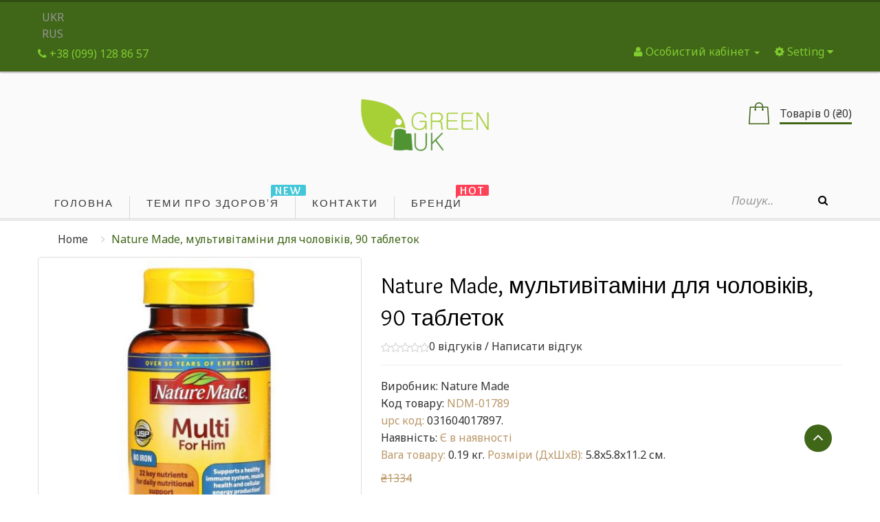

--- FILE ---
content_type: text/html; charset=utf-8
request_url: https://iherb.in.ua/nature-made-multivitaminy-dlya-muzhchin-90-tabletok.html
body_size: 17608
content:
  <!DOCTYPE html> <!--[if IE]><![endif]--> <!--[if IE 8 ]><html prefix="og: http://ogp.me/ns# fb: http://ogp.me/ns/fb# product: http://ogp.me/ns/product#" dir="ltr" lang="uk" class="ie8"><![endif]--> <!--[if IE 9 ]><html prefix="og: http://ogp.me/ns# fb: http://ogp.me/ns/fb# product: http://ogp.me/ns/product#" dir="ltr" lang="uk" class="ie9"><![endif]--> <!--[if (gt IE 9)|!(IE)]><!--> <html prefix="og: http://ogp.me/ns# fb: http://ogp.me/ns/fb# product: http://ogp.me/ns/product#" dir="ltr" class="ltr" lang="uk"> <!--<![endif]--> <head><meta name="viewport" content="width=device-width, initial-scale=1" /> <meta charset="UTF-8" /> <title>Купити nature made мультивітаміни для чоловіків 90 таблеток в Києві і в Україні.</title> <base href="https://iherb.in.ua/" /> <meta name="description" content="Купити nature made мультивітаміни для чоловіків 90 таблеток в Києві і в Україні. Оперативна доставка ✈ Краща ціна $ Гарантія якості ☑ " /> <meta name="keywords" content= "чоловіче здоров’я, мультивітаміни для чоловіків" /> <meta http-equiv="X-UA-Compatible" content="IE=edge"> <link href="https://iherb.in.ua/nature-made-multivitaminy-dlya-muzhchin-90-tabletok.html" rel="canonical" /> <link href="https://iherb.in.ua/nature-made-multivitaminy-dlya-muzhchin-90-tabletok.html/amp/" rel="amphtml" /> <link href="https://iherb.in.ua/image/catalog/favikon.png" rel="icon" /> <link href="catalog/view/theme/pav_flower/stylesheet/stylesheet.css" rel="stylesheet" /> <link href="catalog/view/javascript/font-awesome/css/font-awesome.min.css" rel="stylesheet" /> <link href="catalog/view/javascript/jquery/magnific/magnific-popup.css" rel="stylesheet" /> <link href="catalog/view/javascript/jquery/owl-carousel/owl.carousel.css" rel="stylesheet" /> <link href="catalog/view/javascript/jquery/magnific/magnific-popup.css" rel="stylesheet" /> <link href="catalog/view/javascript/jquery/datetimepicker/bootstrap-datetimepicker.min.css" rel="stylesheet" /> <link href="catalog/view/theme/default/stylesheet/pavnewsletter.css" rel="stylesheet" /> <script type="text/javascript" src="catalog/view/javascript/jquery/jquery-2.1.1.min.js"></script> <script type="text/javascript" src="catalog/view/javascript/jquery/magnific/jquery.magnific-popup.min.js"></script> <script type="text/javascript" src="catalog/view/javascript/bootstrap/js/bootstrap.min.js"></script> <script type="text/javascript" src="catalog/view/javascript/common.js"></script> <script type="text/javascript" src="catalog/view/theme/pav_flower/javascript/common.js"></script> <script type="text/javascript" src="catalog/view/javascript/jquery/owl-carousel/owl.carousel.min.js"></script> <script type="text/javascript" src="catalog/view/javascript/pavdeals/countdown.js"></script> <script type="text/javascript" src="catalog/view/javascript/jquery/datetimepicker/moment.js"></script> <script type="text/javascript" src="catalog/view/javascript/jquery/datetimepicker/bootstrap-datetimepicker.min.js"></script> <!-- FONT --> <link href='https://fonts.googleapis.com/css?family=Noto+Sans:400,700,400italic' rel='stylesheet' type='text/css'> <link href='https://fonts.googleapis.com/css?family=Overlock:400,700,900' rel='stylesheet' type='text/css'> <link href='https://fonts.googleapis.com/css?family=Abel' rel='stylesheet' type='text/css'> <link href='https://fonts.googleapis.com/css?family=Dancing+Script:400,700' rel='stylesheet' type='text/css'> <style>
      body {font-family: Times, &quot;Times New Roman&quot;, serif; font-size: inherit}
      #header-main {font-family: Times, &quot;Times New Roman&quot;, serif; font-size: inherit}
      #module-container {font-family: Times, &quot;Times New Roman&quot;, serif; font-size: inherit}

          </style> <!-- FONT --> </head> <body class="product-product-15277 layout-"> <div class="row-offcanvas row-offcanvas-left"> <header id="header"> <nav id="top"> <div class="container"> <form action="https://iherb.in.ua/index.php?route=common/language/language" method="post" enctype="multipart/form-data" id="form-language"> <div id="language"> <a><button class="language-select" name="uk-ua"> UKR</button><br /></a> <a><button class="language-select" name="ru-ru"> RUS</button></a> <input type="hidden" name="code" value="" /> <input type="hidden" name="redirect" value="https://iherb.in.ua/nature-made-multivitaminy-dlya-muzhchin-90-tabletok.html?_route_=nature-made-multivitaminy-dlya-muzhchin-90-tabletok.html" /> </div> </form> <div id="top-links" class="nav pull-right"> <ul class="list-inline"> <li class="dropdown"><a href="https://iherb.in.ua/index.php?route=account/account" title="Особистий кабінет" class="dropdown-toggle" data-toggle="dropdown"><i class="fa fa-user"></i> <span class="hidden-xs">Особистий кабінет</span> <span class="caret"></span></a> <ul class="dropdown-menu dropdown-menu-right"> <li><a href="https://iherb.in.ua/index.php?route=account/simpleregister">Реєстрація</a></li> <li><a href="https://iherb.in.ua/index.php?route=account/login">Авторизація</a></li> </ul> </li> <li class="dropdown"> <button type="button" class="btn-link dropdown-toggle setting" data-toggle="dropdown"> <span class="fa fa-cog"></span> <span class="hidden-xs">Setting</span> <i class="fa fa-caret-down"></i> </button> <ul class="dropdown-menu dropdown-menu-right"> <li><a href="https://iherb.in.ua/index.php?route=account/wishlist" id="wishlist-total" title="Закладки (0)"><i class="fa fa-heart"></i> <span>Закладки (0)</span></a></li> <li><a href="https://iherb.in.ua/index.php?route=checkout/simplecheckout" title="Кошик"><i class="fa fa-shopping-cart"></i> <span>Кошик</span></a></li> <li><a href="https://iherb.in.ua/index.php?route=checkout/simplecheckout" title="Оформлення замовлення"><i class="fa fa-share"></i> <span>Оформлення замовлення</span></a></li> </ul> </li> </ul> </div> <div class="phones pull-left"> <span><a href="https://iherb.in.ua/index.php?route=information/contact"><i class="fa fa-phone"></i> <span>+38 (099) 128 86 57</span></a></span> </div> </div> </nav> <!-- Header Main --> <div id="header-main"> <div class="container"> <div class="row"> <div class="col-lg-12 col-md-12 col-sm-12 col-xs-12 logo inner no-padding"> <!-- LOGO --> <div class="logo text-center"> <div id="logo-theme" class="logo-store"> <a href="https://iherb.in.ua/index.php?route=common/home"> <span> iHerb з доставкою по Україні - iHerb Украина</span> </a> </div> </div> <!-- CART --> <div class="cart-top"><div id="cart" class="minibasket radius-5x"> <div  data-toggle="dropdown" data-loading-text="Завантаження..." class="dropdown-toggle"> <i class="icon-cart"></i> <span id="cart-total">Товарів 0 (₴0)</span> </div> <ul class="dropdown-menu pull-right"> <li> <p class="text-center">Ваш кошик порожній!</p> </li> </ul> </div> </div> </div> </div> </div> </div> <!-- Mainmenu --> <div class="mainmenu navbar-mega-theme"> <div class="container"> <div class="row"> <div class="inner"> <div class="col-lg-10 col-md-10"> <div id="pav-mainnav" class="pav-mainnav"><div class="pav-megamenu"> <button data-toggle="offcanvas" class="btn btn-primary canvas-menu hidden-lg hidden-md" type="button"><span class="fa fa-bars"></span> Menu</button> <nav id="pav-megamenu" class="pav-megamenu hidden-sm hidden-xs"> <div class="navbar"> <div id="mainmenutop" class="megamenu" role="navigation"> <div class="navbar-header"> <div class="collapse navbar-collapse" id="bs-megamenu"> <ul class="nav navbar-nav megamenu"><li class="" ><a href="?route=common/home"><span class="menu-title">Головна</span></a></li><li class="" ><a href="?route=pavblog/blogs"><span class="badges new">new</span><span class="menu-title">Теми про здоров'я</span></a></li><li class="" ><a href="?route=information/contact"><span class="menu-title">Контакти</span></a></li><li class="" ><a href="https://iherb.in.ua/index.php?route=product/manufacturer"><span class="badges hot">hot</span><span class="menu-title">Бренди</span></a></li></ul> </div> </div> </div> </div> </nav> </div></div> </div> <div class="col-lg-2 col-md-2"> <div id="search" class="input-group"> <input type="text" name="search" value="" placeholder="Пошук.." class="form-control input-lg" /> <span class="input-group-btn"> <button type="button" class="btn btn-default btn-lg"><i class="fa fa-search"></i></button> </span> </div></div> </div> </div> </div> </div> </header><!-- /header --> <!-- sys-notification --> <div id="sys-notification"> <div class="container"> <div id="notification"></div> </div> </div> <!-- /sys-notification --> <div class="maincols"><div class="container"> <div class="container"> <ul class="breadcrumb"> <li><a href="https://iherb.in.ua/index.php?route=common/home">Home</a></li> <li><a href="https://iherb.in.ua/nature-made-multivitaminy-dlya-muzhchin-90-tabletok.html">Nature Made, мультивітаміни для чоловіків, 90 таблеток</a></li> </ul> </div> <div class="row"> <div id="content" class="col-md-12"> <div class="product-info"> <div class="row"> <div class="col-lg-5 col-md-5 col-sm-6  image-container"> <div class="thumbnail image space-20"> <a href="https://iherb.in.ua/image/cache/catalog/new0/Nature_Made-_multivitamini_dlya_cholovikiv-_90tabletok-600x548.jpg" title="Nature Made, мультивітаміни для чоловіків, 90 таблеток" class="imagezoom"> <img src="https://iherb.in.ua/image/cache/catalog/new0/Nature_Made-_multivitamini_dlya_cholovikiv-_90tabletok-500x457.jpg" title="Nature Made, мультивітаміни для чоловіків, 90 таблеток" alt="Nature Made, мультивітаміни для чоловіків, 90 таблеток" id="image"  data-zoom-image="https://iherb.in.ua/image/cache/catalog/new0/Nature_Made-_multivitamini_dlya_cholovikiv-_90tabletok-600x548.jpg" class="product-image-zoom img-responsive radius-1x"/> </a> </div> <div class="thumbnails thumbs-preview horizontal"> <div class="image-additional olw-carousel  owl-carousel-play space-padding-tb-20" id="image-additional"   data-ride="owlcarousel"> <div id="image-additional-carousel" class="owl-carousel" data-show="4" data-pagination="false" data-navigation="true"> <div class="item clearfix"> <a href="https://iherb.in.ua/image/cache/catalog/new0/Nature_Made-_multivitamini_dlya_cholovikiv-_90tabletok-600x548.jpg" title="Nature Made, мультивітаміни для чоловіків, 90 таблеток" class="imagezoom" data-zoom-image="https://iherb.in.ua/image/cache/catalog/new0/Nature_Made-_multivitamini_dlya_cholovikiv-_90tabletok-600x548.jpg" data-image="https://iherb.in.ua/image/cache/catalog/new0/Nature_Made-_multivitamini_dlya_cholovikiv-_90tabletok-600x548.jpg"> <img src="https://iherb.in.ua/image/cache/catalog/new0/Nature_Made-_multivitamini_dlya_cholovikiv-_90tabletok-500x457.jpg" style="max-width:px"  title="Nature Made, мультивітаміни для чоловіків, 90 таблеток" alt="Nature Made, мультивітаміни для чоловіків, 90 таблеток" data-zoom-image="https://iherb.in.ua/image/cache/catalog/new0/Nature_Made-_multivitamini_dlya_cholovikiv-_90tabletok-600x548.jpg" class="product-image-zoom img-responsive radius-1x" /> </a> </div> <div class="item clearfix"> <a href="https://iherb.in.ua/image/cache/catalog/new0/Nature_Made-_multivitamini_dlya_cholovikiv-_90tabletok-600x548.jpg" title="Nature Made, мультивітаміни для чоловіків, 90 таблеток" class="imagezoom" data-zoom-image="https://iherb.in.ua/image/cache/catalog/new0/Nature_Made-_multivitamini_dlya_cholovikiv-_90tabletok-600x548.jpg" data-image="https://iherb.in.ua/image/cache/catalog/new0/Nature_Made-_multivitamini_dlya_cholovikiv-_90tabletok-600x548.jpg"> <img src="https://iherb.in.ua/image/cache/catalog/new0/Nature_Made-_multivitamini_dlya_cholovikiv-_90tabletok-100x91.jpg" style="max-width:px"  title="Nature Made, мультивітаміни для чоловіків, 90 таблеток" alt="Nature Made, мультивітаміни для чоловіків, 90 таблеток" data-zoom-image="https://iherb.in.ua/image/cache/catalog/new0/Nature_Made-_multivitamini_dlya_cholovikiv-_90tabletok-600x548.jpg" class="product-image-zoom img-responsive radius-1x" /> </a> </div> <div class="item clearfix"> <a href="https://iherb.in.ua/image/cache/catalog/new0/Nature_Made-_multivitamini_dlya_cholovikiv-_90tabletok_2-600x548.jpg" title="Nature Made, мультивітаміни для чоловіків, 90 таблеток" class="imagezoom" data-zoom-image="https://iherb.in.ua/image/cache/catalog/new0/Nature_Made-_multivitamini_dlya_cholovikiv-_90tabletok_2-600x548.jpg" data-image="https://iherb.in.ua/image/cache/catalog/new0/Nature_Made-_multivitamini_dlya_cholovikiv-_90tabletok_2-600x548.jpg"> <img src="https://iherb.in.ua/image/cache/catalog/new0/Nature_Made-_multivitamini_dlya_cholovikiv-_90tabletok_2-100x91.jpg" style="max-width:px"  title="Nature Made, мультивітаміни для чоловіків, 90 таблеток" alt="Nature Made, мультивітаміни для чоловіків, 90 таблеток" data-zoom-image="https://iherb.in.ua/image/cache/catalog/new0/Nature_Made-_multivitamini_dlya_cholovikiv-_90tabletok_2-600x548.jpg" class="product-image-zoom img-responsive radius-1x" /> </a> </div> </div> <!-- Controls --> </div> </div> </div> <div class="col-lg-7 col-md-7 col-sm-6"> <h1>Nature Made, мультивітаміни для чоловіків, 90 таблеток</h1> <div class="rating"> <p> <span class="fa fa-stack"><i class="fa fa-star-o fa-stack-1x"></i></span> <span class="fa fa-stack"><i class="fa fa-star-o fa-stack-1x"></i></span> <span class="fa fa-stack"><i class="fa fa-star-o fa-stack-1x"></i></span> <span class="fa fa-stack"><i class="fa fa-star-o fa-stack-1x"></i></span> <span class="fa fa-stack"><i class="fa fa-star-o fa-stack-1x"></i></span> <a href="" onclick="$('a[href=\'#tab-review\']').trigger('click'); return false;">0 відгуків</a> / <a href="" onclick="$('a[href=\'#tab-review\']').trigger('click'); return false;">Написати відгук</a></p> <hr> </div> <ul class="list-unstyled"> <li>Виробник: <a href="https://iherb.in.ua/nature-made.html">Nature Made</a></li> <li>Код товару: <span>NDM-01789</span></li> <li> <span>upc код:</span> 031604017897.<br /> </li> <li>Наявність: <span>Є в наявності</span></li> <span>Вага товару:</span> 0.19 кг. 
<span>Розміри (ДxШxВ):</span> 5.8x5.8x11.2 см. 
			
			</ul> <ul class="list-unstyled"> <li><span style="text-decoration: line-through;">₴1334</span></li> <li> <h4>₴1092</h4> </li> </ul> <div id="product"> <hr> <div class="product-buttons-wrap"> <div class="product-qyt-action space-10"> <label class="control-label qty">Кількість:</label> <div class="quantity-adder"> <div class="add-down add-action"> <i class="fa fa-minus"></i> </div> <div class="quantity-number"> <input type="text" name="quantity" value="1" size="2" id="input-quantity" class="form-control" /> </div> <div class="add-up add-action"> <i class="fa fa-plus"></i> </div> </div> </div> <input type="hidden" name="product_id" value="15277" /> <div class="action clearfix"> <div class="cart pull-left space-right-15"> <button type="button" id="button-cart" data-loading-text="Завантаження..." class="btn btn-primary">Купити</button> </div> <div class="pull-left space-right-10"> <a class="btn btn-inverse-light" data-toggle="tooltip" class="wishlist" title="В закладки" onclick="wishlist.add('15277');"><span><i class="fa fa-heart"></i></span></a> </div> <div class="pull-left"> <a class="btn btn-inverse-light" data-toggle="tooltip" class="compare" title="порівняння" onclick="compare.add('15277');"><span><i class="fa fa-exchange"></i></span></a> </div> </div> <hr> <!-- AddThis Button BEGIN --> <b>Підтримка по:</b><a href="viber://chat?number=%2B380991288657"> <img src="https://iherb.in.ua/catalog/img/viber_but.png"> </a> <!-- AddThis Button END --> </div> </div> </div> </div> </div> <div class="tab-v1 space-padding-tb-30 tab-detail"> <ul class="nav nav-tabs"> <li class="active"><a href="#tab-description" data-toggle="tab">Опис</a></li> <li><a href="#tab-review" data-toggle="tab">Відгуків (0)</a></li> </ul> <div class="tab-content"> <div class="tab-pane active" id="tab-description"><h2><strong>Докладно про товар Nature Made, мультивітаміни для чоловіків, 90 таблеток :</strong></h2> <li>Дієтична добавка, схвалена Фармакопеєю США (USP)</li><li>22 основні поживні речовини для щоденної харчової підтримки </li><li>Містить вітамін D3</li><li>Дієтична добавка </li><li>Схвалено Фармакопеєю США (USP) </li><li>Без доданих барвників</li><li>Без штучних ароматизаторів</li><li>Без глютену</li><p>USP протестувала та затвердила інгредієнти, ефективність і виробничий процес.</p><p>USP встановлює офіційні стандарти щодо дієтичних добавок.</p><h3><strong>Рекомендації із застосування</strong></h3>Дорослим приймати по 1 таблетці на день під час їжі або запиваючи водою.<h3><strong>Інші інгредієнти</strong></h3><p>Целюлозна камедь, модифікований харчовий крохмаль, мальтодекстрин, кроскармелоза натрію, гіпромелоза, стеарат магнію, діоксид кремнію, желатин, поліетиленгліколь.</p><h3><strong>Попередження</strong></h3>Зберігати щільно закритим у прохолодному сухому місці, недоступному для дітей.<br /><br /> Не використовуйте, якщо принтована мембрана під кришкою зламана або відсутня.<br /><br />Якщо ви приймаєте препарати або маєте проблеми зі згортанням крові, перед використанням проконсультуйтеся з лікарем.<table border="1" cellpadding="3" cellspacing="0" width="100%"><tbody><tr><td colspan="3"><strong>Поживна цінність</strong></td></tr><tr><td colspan="3"><strong>Розмір порції:</strong> 1 таблетка</td></tr><tr valign="top"><td width="70%" class=""> </td><td width="15%"><strong>Кількість в 1 таблетці</strong></td><td width="15%" class=""><strong>% від добової норми</strong></td></tr><tr valign="top"><td>Вітамін A (у вигляді ретинілацетату, 60 % у вигляді бета-каротину)</td><td>750 мкг </td><td>83 %</td></tr><tr valign="top"><td>Вітамін C (у вигляді аскорбінової кислоти)</td><td>180 мг</td><td>200 %</td></tr><tr valign="top"><td>Вітамін D3 (у вигляді холекальциферолу)</td><td>25 мкг (1000 МО)</td><td>125 %</td></tr><tr valign="top"><td>Вітамін Е (у вигляді dl-альфа-токоферилацетату)</td><td>22,5 мг </td><td>150 %</td></tr><tr valign="top"><td>Вітамін K (у вигляді фітонадіону)</td><td>80 мкг</td><td>67 %</td></tr><tr valign="top"><td>Тіамін (у вигляді мононітрату тіаміну)</td><td>1,5 мг</td><td>125 %</td></tr><tr valign="top"><td>Рибофлавін</td><td>1,7 мг</td><td>131 %</td></tr><tr valign="top"><td>Ніацин (у вигляді нікотинаміду)</td><td>20 мг</td><td>125 %</td></tr><tr valign="top"><td>Вітамін B6 (у вигляді піридоксину гідрохлориду)</td><td>4 мг</td><td>235 %</td></tr><tr valign="top"><td>Фолат</td><td>665 мкг харчового фолатного еквівалента (400 мкг фолієвої кислоти)</td><td>167 %</td></tr><tr valign="top"><td>Вітамін B12 (у вигляді ціанокобаламіну)</td><td>18 мкг</td><td>750 %</td></tr><tr valign="top"><td class="fr-cell-fixed fr-selected-cell">Біотин</td><td class="fr-selected-cell">30 мкг</td><td class="fr-selected-cell">100 %</td></tr><tr valign="top"><td class="fr-selected-cell">Пантотенова кислота (у вигляді d-пантотенату кальцію)</td><td class="fr-selected-cell">10 мг</td><td class="fr-selected-cell">200 %</td></tr><tr valign="top"><td class="fr-selected-cell">Кальцій (у вигляді карбонату кальцію)</td><td class="fr-selected-cell">160 мг</td><td class="fr-selected-cell">12 %</td></tr><tr valign="top"><td class="fr-selected-cell">Йод (у вигляді йодиду калію)</td><td class="fr-selected-cell">150 мкг</td><td class="fr-selected-cell">100 %</td></tr><tr valign="top"><td class="fr-selected-cell">Магній (у вигляді оксиду магнію)</td><td class="fr-selected-cell">100 мг</td><td class="fr-selected-cell">24 %</td></tr><tr valign="top"><td class="fr-selected-cell">Цинк (у вигляді оксиду цинку)</td><td class="fr-selected-cell">15 мг</td><td class="fr-selected-cell">136 %</td></tr><tr valign="top"><td class="fr-selected-cell">Селен (у вигляді селенату натрію)</td><td class="fr-selected-cell">70 мкг</td><td class="fr-selected-cell">127 %</td></tr><tr valign="top"><td class="fr-selected-cell">Мідь (у вигляді сульфату міді)</td><td class="fr-selected-cell">2 мг</td><td class="fr-selected-cell">222 %</td></tr><tr valign="top"><td class="fr-selected-cell">Марганець (у вигляді сульфату марганцю)</td><td class="fr-selected-cell">4 мг</td><td class="fr-selected-cell">174 %</td></tr><tr valign="top"><td class="fr-selected-cell">Хром (у вигляді хлориду хрому)</td><td class="fr-selected-cell">120 мкг</td><td class="fr-selected-cell">343 %</td></tr><tr valign="top"><td class="fr-selected-cell">Молібден (у вигляді молібдату натрію)</td><td class="fr-selected-cell">75 мкг</td><td class="fr-cell-handler fr-selected-cell">167 %</td></tr></tbody></table></div> <div class="tab-pane" id="tab-review"> <form class="form-horizontal" id="form-review"> <!-- Отзывы без AJAX --> <!--div id="review"></div--> <div id="review"> <p>Немає відгуків про цей товар.</p> </div> <!-- Отзывы без AJAX --> <h2>Написати відгук</h2>
                        будь Ласка <a href="https://iherb.in.ua/index.php?route=account/login">авторизуйтесь</a> або <a href="https://iherb.in.ua/index.php?route=account/simpleregister">створити обліковий запис</a> перед тим як написати відгук                      </form> </div> </div> </div> <div class="panel panel-default product-related"> <div class="productcarousel panel-default"> <div class="panel-heading none-border"> <h3 class="panel-title"><span>Рекомендовані товари</span></h3> </div> <div class="products-owl-carousel owl-carousel-play" id="wrap6a7934cf8a1d83ab94a10ecb75e561a2" data-ride="owlcarousel"> <!-- Controls --> <div class="carousel-controls"> <a class="carousel-control left" href="#image-additional"   data-slide="prev"><i class="fa fa-long-arrow-left"></i></a> <a class="carousel-control right" href="#image-additional"  data-slide="next"><i class="fa fa-long-arrow-right"></i></a> </div> <div class="products-block products-owl owl-carousel" id="6a7934cf8a1d83ab94a10ecb75e561a2" data-show="4" data-pagination="false" data-navigation="true"> <div class="product-col-wrap"><div class="product-col border"> <div class="product-block radius-1x clearfix"> <div class="image"> <span class="product-label sale-exist"><span class="product-label-special">Sale</span></span> <div class="product-img"> <a class="img" title="Bar Harbor, New England Style Clam Chowder, Condensed, 15 oz (425 g)" href="https://iherb.in.ua/bar-harbor-pohlebka-iz-mollyuskov-v-stile-novoy-anglii-sgushchennaya-425-g-15-unciy.html"> <img class="img-responsive" src="https://iherb.in.ua/image/cache/catalog/new0/Bar_Harbor-_New_England_Style_Clam_Chowder-_Condensed-_15_oz_425_g-400x365.jpg" title="Bar Harbor, New England Style Clam Chowder, Condensed, 15 oz (425 g)" alt="Bar Harbor, New England Style Clam Chowder, Condensed, 15 oz (425 g)" /> </a> </div> </div> <div class="product-meta"> <h5 class="name"><a href="https://iherb.in.ua/bar-harbor-pohlebka-iz-mollyuskov-v-stile-novoy-anglii-sgushchennaya-425-g-15-unciy.html">Bar Harbor, New England Style Clam Chowder, Condensed, 15 oz (425 g)</a></h5> <div class="clearfix"> <!-- rating --> <div class="rating"> <span class="fa fa-stack"><i class="fa fa-star fa-stack-1x"></i> </span> <span class="fa fa-stack"><i class="fa fa-star fa-stack-1x"></i> </span> <span class="fa fa-stack"><i class="fa fa-star fa-stack-1x"></i> </span> <span class="fa fa-stack"><i class="fa fa-star fa-stack-1x"></i> </span> <span class="fa fa-stack"><i class="fa fa-star fa-stack-1x"></i> </span> </div> <!-- price --> <div class="price"> <span class="price-new">₴771</span> <span class="price-old">₴943</span> </div> </div> <p class="description">Докладно про товар Bar Harbor, New England Style Clam Chowder, Condensed, 15 oz (425 g) :  MSC - Cer.....</p> <div class="action add-links clearfix"> <div class="cart"> <button data-loading-text="Loading..." class="btn-action radius-5" type="button" onclick="cart.add('1604');"> <span>Купити</span> <i class="fa fa-shopping-cart"></i> </button> </div> <div class="button"> <!-- wishlist --> <div class="wishlist"> <button class="btn btn-default" type="button" data-placement="top" title="В закладки" onclick="wishlist.add('1604');"><i class="fa fa-heart"></i></button> </div> <!-- compare --> <div class="compare"> <button class="btn btn-default" type="button" data-placement="top" title="порівняння" onclick="compare.add('1604');"><i class="fa fa-exchange"></i></button> </div> <!-- quickview --> <div class="quickview hidden-xs hidden-sm"> <a class="iframe-link btn btn-default" data-placement="top" href="https://iherb.in.ua/index.php?route=themecontrol/product&amp;product_id=1604"  title="Quick View" ><i class="fa fa-eye"></i></a> </div> <!-- zoom --> <div class="zoom hidden-xs hidden-sm"> <a data-placement="top" href="https://iherb.in.ua/image/catalog/new0/Bar_Harbor-_New_England_Style_Clam_Chowder-_Condensed-_15_oz_425_g.jpg" class="product-zoom btn btn-default info-view colorbox cboxElement" title="Bar Harbor, New England Style Clam Chowder, Condensed, 15 oz (425 g)"><i class="fa fa-search-plus"></i></a> </div> </div> </div> </div> </div> </div></div> <div class="product-col-wrap"><div class="product-col border"> <div class="product-block radius-1x clearfix"> <div class="image"> <span class="product-label sale-exist"><span class="product-label-special">Sale</span></span> <div class="product-img"> <a class="img" title="Caleb Treeze Organic Farm, Stops Acid Reflux, 8 fl oz (237 ml)" href="https://iherb.in.ua/caleb-treeze-organic-farm-stops-acid-reflux-8-zhidkih-unciy-237-ml.html"> <img class="img-responsive" src="https://iherb.in.ua/image/cache/catalog/new0/Caleb_Treeze_Organic_Farm-_Stops_Acid_Reflux-_8_fl_oz_237_ml-400x365.jpg" title="Caleb Treeze Organic Farm, Stops Acid Reflux, 8 fl oz (237 ml)" alt="Caleb Treeze Organic Farm, Stops Acid Reflux, 8 fl oz (237 ml)" /> </a> </div> </div> <div class="product-meta"> <h5 class="name"><a href="https://iherb.in.ua/caleb-treeze-organic-farm-stops-acid-reflux-8-zhidkih-unciy-237-ml.html">Caleb Treeze Organic Farm, Stops Acid Reflux, 8 fl oz (237 ml)</a></h5> <div class="clearfix"> <!-- rating --> <div class="rating"> <span class="fa fa-stack"><i class="fa fa-star fa-stack-1x"></i> </span> <span class="fa fa-stack"><i class="fa fa-star fa-stack-1x"></i> </span> <span class="fa fa-stack"><i class="fa fa-star fa-stack-1x"></i> </span> <span class="fa fa-stack"><i class="fa fa-star fa-stack-1x"></i> </span> <span class="fa fa-stack"><i class="fa fa-star fa-stack-1x"></i> </span> </div> <!-- price --> <div class="price"> <span class="price-new">₴1039</span> <span class="price-old">₴1270</span> </div> </div> <p class="description">Докладно про товар Caleb Treeze Organic Farm, Stops Acid Reflux, 8 fl oz (237 ml) :  Proven Old Amis.....</p> <div class="action add-links clearfix"> <div class="cart"> <button data-loading-text="Loading..." class="btn-action radius-5" type="button" onclick="cart.add('2953');"> <span>Купити</span> <i class="fa fa-shopping-cart"></i> </button> </div> <div class="button"> <!-- wishlist --> <div class="wishlist"> <button class="btn btn-default" type="button" data-placement="top" title="В закладки" onclick="wishlist.add('2953');"><i class="fa fa-heart"></i></button> </div> <!-- compare --> <div class="compare"> <button class="btn btn-default" type="button" data-placement="top" title="порівняння" onclick="compare.add('2953');"><i class="fa fa-exchange"></i></button> </div> <!-- quickview --> <div class="quickview hidden-xs hidden-sm"> <a class="iframe-link btn btn-default" data-placement="top" href="https://iherb.in.ua/index.php?route=themecontrol/product&amp;product_id=2953"  title="Quick View" ><i class="fa fa-eye"></i></a> </div> <!-- zoom --> <div class="zoom hidden-xs hidden-sm"> <a data-placement="top" href="https://iherb.in.ua/image/catalog/new0/Caleb_Treeze_Organic_Farm-_Stops_Acid_Reflux-_8_fl_oz_237_ml.jpg" class="product-zoom btn btn-default info-view colorbox cboxElement" title="Caleb Treeze Organic Farm, Stops Acid Reflux, 8 fl oz (237 ml)"><i class="fa fa-search-plus"></i></a> </div> </div> </div> </div> </div> </div></div> <div class="product-col-wrap"><div class="product-col border"> <div class="product-block radius-1x clearfix"> <div class="image"> <span class="product-label sale-exist"><span class="product-label-special">Sale</span></span> <div class="product-img"> <a class="img" title="Solaray, високоефективний бетаїну гідрохлорид із пепсином, 650 мг, 250 капсул VegCaps" href="https://iherb.in.ua/solaray-vysokoeffektivnyy-betaina-gidrohlorid-s-pepsinom-650-mg-250-kapsul-vegcap.html"> <img class="img-responsive" src="https://iherb.in.ua/image/cache/catalog/new0/Solaray-_visokoefektivnij_betainu_gidrohlorid_iz_pepsinom-_650mg-_250kapsul_VegCaps-400x365.jpg" title="Solaray, високоефективний бетаїну гідрохлорид із пепсином, 650 мг, 250 капсул VegCaps" alt="Solaray, високоефективний бетаїну гідрохлорид із пепсином, 650 мг, 250 капсул VegCaps" /> </a> </div> </div> <div class="product-meta"> <h5 class="name"><a href="https://iherb.in.ua/solaray-vysokoeffektivnyy-betaina-gidrohlorid-s-pepsinom-650-mg-250-kapsul-vegcap.html">Solaray, високоефективний бетаїну гідрохлорид із пепсином, 650 мг, 250 капсул VegCaps</a></h5> <div class="clearfix"> <!-- rating --> <div class="rating"> <span class="fa fa-stack"><i class="fa fa-star fa-stack-1x"></i> </span> <span class="fa fa-stack"><i class="fa fa-star fa-stack-1x"></i> </span> <span class="fa fa-stack"><i class="fa fa-star fa-stack-1x"></i> </span> <span class="fa fa-stack"><i class="fa fa-star fa-stack-1x"></i> </span> <span class="fa fa-stack"><i class="fa fa-star-o fa-stack-1x"></i></span> </div> <!-- price --> <div class="price"> <span class="price-new">₴2012</span> <span class="price-old">₴2327</span> </div> </div> <p class="description">Докладно про товар Solaray, високоефективний бетаїну гідрохлорид із пепсином, 650 мг, 250 капсул Veg.....</p> <div class="action add-links clearfix"> <div class="cart"> <button data-loading-text="Loading..." class="btn-action radius-5" type="button" onclick="cart.add('22877');"> <span>Купити</span> <i class="fa fa-shopping-cart"></i> </button> </div> <div class="button"> <!-- wishlist --> <div class="wishlist"> <button class="btn btn-default" type="button" data-placement="top" title="В закладки" onclick="wishlist.add('22877');"><i class="fa fa-heart"></i></button> </div> <!-- compare --> <div class="compare"> <button class="btn btn-default" type="button" data-placement="top" title="порівняння" onclick="compare.add('22877');"><i class="fa fa-exchange"></i></button> </div> <!-- quickview --> <div class="quickview hidden-xs hidden-sm"> <a class="iframe-link btn btn-default" data-placement="top" href="https://iherb.in.ua/index.php?route=themecontrol/product&amp;product_id=22877"  title="Quick View" ><i class="fa fa-eye"></i></a> </div> <!-- zoom --> <div class="zoom hidden-xs hidden-sm"> <a data-placement="top" href="https://iherb.in.ua/image/catalog/new0/Solaray-_visokoefektivnij_betainu_gidrohlorid_iz_pepsinom-_650mg-_250kapsul_VegCaps.jpg" class="product-zoom btn btn-default info-view colorbox cboxElement" title="Solaray, високоефективний бетаїну гідрохлорид із пепсином, 650 мг, 250 капсул VegCaps"><i class="fa fa-search-plus"></i></a> </div> </div> </div> </div> </div> </div></div> <div class="product-col-wrap"><div class="product-col border"> <div class="product-block radius-1x clearfix"> <div class="image"> <span class="product-label sale-exist"><span class="product-label-special">Sale</span></span> <div class="product-img"> <a class="img" title="Sukin, зволожувальний шампунь для сухого та пошкодженого волосся, 500 мл (16,9 рідк. унції)" href="https://iherb.in.ua/sukin-uvlazhnyayushchiy-shampun-dlya-suhih-i-povrezhdennyh-volos-500-ml-169-zhidk-unciy.html"> <img class="img-responsive" src="https://iherb.in.ua/image/cache/catalog/new0/Sukin-_zvolozhuvalnij_shampun_dlya_suhogo_ta_poshkodzhenogo_volossya-_500ml_16-9ridkuncii-400x365.jpg" title="Sukin, зволожувальний шампунь для сухого та пошкодженого волосся, 500 мл (16,9 рідк. унції)" alt="Sukin, зволожувальний шампунь для сухого та пошкодженого волосся, 500 мл (16,9 рідк. унції)" /> </a> </div> </div> <div class="product-meta"> <h5 class="name"><a href="https://iherb.in.ua/sukin-uvlazhnyayushchiy-shampun-dlya-suhih-i-povrezhdennyh-volos-500-ml-169-zhidk-unciy.html">Sukin, зволожувальний шампунь для сухого та пошкодженого волосся, 500 мл (16,9 рідк. унції)</a></h5> <div class="clearfix"> <!-- rating --> <div class="rating"> <span class="fa fa-stack"><i class="fa fa-star fa-stack-1x"></i> </span> <span class="fa fa-stack"><i class="fa fa-star fa-stack-1x"></i> </span> <span class="fa fa-stack"><i class="fa fa-star fa-stack-1x"></i> </span> <span class="fa fa-stack"><i class="fa fa-star fa-stack-1x"></i> </span> <span class="fa fa-stack"><i class="fa fa-star-o fa-stack-1x"></i></span> </div> <!-- price --> <div class="price"> <span class="price-new">₴998</span> <span class="price-old">₴1220</span> </div> </div> <p class="description">Докладно про товар Sukin, зволожувальний шампунь для сухого та пошкодженого волосся, 500 мл (16,9 рі.....</p> <div class="action add-links clearfix"> <div class="cart"> <button data-loading-text="Loading..." class="btn-action radius-5" type="button" onclick="cart.add('24010');"> <span>Купити</span> <i class="fa fa-shopping-cart"></i> </button> </div> <div class="button"> <!-- wishlist --> <div class="wishlist"> <button class="btn btn-default" type="button" data-placement="top" title="В закладки" onclick="wishlist.add('24010');"><i class="fa fa-heart"></i></button> </div> <!-- compare --> <div class="compare"> <button class="btn btn-default" type="button" data-placement="top" title="порівняння" onclick="compare.add('24010');"><i class="fa fa-exchange"></i></button> </div> <!-- quickview --> <div class="quickview hidden-xs hidden-sm"> <a class="iframe-link btn btn-default" data-placement="top" href="https://iherb.in.ua/index.php?route=themecontrol/product&amp;product_id=24010"  title="Quick View" ><i class="fa fa-eye"></i></a> </div> <!-- zoom --> <div class="zoom hidden-xs hidden-sm"> <a data-placement="top" href="https://iherb.in.ua/image/catalog/new0/Sukin-_zvolozhuvalnij_shampun_dlya_suhogo_ta_poshkodzhenogo_volossya-_500ml_16-9ridkuncii.jpg" class="product-zoom btn btn-default info-view colorbox cboxElement" title="Sukin, зволожувальний шампунь для сухого та пошкодженого волосся, 500 мл (16,9 рідк. унції)"><i class="fa fa-search-plus"></i></a> </div> </div> </div> </div> </div> </div></div> <div class="product-col-wrap"><div class="product-col border"> <div class="product-block radius-1x clearfix"> <div class="image"> <span class="product-label sale-exist"><span class="product-label-special">Sale</span></span> <div class="product-img"> <a class="img" title="Sun Potion, Yin Power, 7.1 oz (200 g)" href="https://iherb.in.ua/sun-potion-sila-in-200-g.html"> <img class="img-responsive" src="https://iherb.in.ua/image/cache/catalog/new0/Sun_Potion-_Yin_Power-_71_oz_200_g-400x365.jpg" title="Sun Potion, Yin Power, 7.1 oz (200 g)" alt="Sun Potion, Yin Power, 7.1 oz (200 g)" /> </a> </div> </div> <div class="product-meta"> <h5 class="name"><a href="https://iherb.in.ua/sun-potion-sila-in-200-g.html">Sun Potion, Yin Power, 7.1 oz (200 g)</a></h5> <div class="clearfix"> <!-- rating --> <!-- price --> <div class="price"> <span class="price-new">₴9491</span> <span class="price-old">₴11601</span> </div> </div> <p class="description">Докладно про товар Sun Potion, Yin Power, 7.1 oz (200 g) :  ActivatedTonic Herbal Formula For the Fe.....</p> <div class="action add-links clearfix"> <div class="cart"> <button data-loading-text="Loading..." class="btn-action radius-5" type="button" onclick="cart.add('24090');"> <span>Купити</span> <i class="fa fa-shopping-cart"></i> </button> </div> <div class="button"> <!-- wishlist --> <div class="wishlist"> <button class="btn btn-default" type="button" data-placement="top" title="В закладки" onclick="wishlist.add('24090');"><i class="fa fa-heart"></i></button> </div> <!-- compare --> <div class="compare"> <button class="btn btn-default" type="button" data-placement="top" title="порівняння" onclick="compare.add('24090');"><i class="fa fa-exchange"></i></button> </div> <!-- quickview --> <div class="quickview hidden-xs hidden-sm"> <a class="iframe-link btn btn-default" data-placement="top" href="https://iherb.in.ua/index.php?route=themecontrol/product&amp;product_id=24090"  title="Quick View" ><i class="fa fa-eye"></i></a> </div> <!-- zoom --> <div class="zoom hidden-xs hidden-sm"> <a data-placement="top" href="https://iherb.in.ua/image/catalog/new0/Sun_Potion-_Yin_Power-_71_oz_200_g.jpg" class="product-zoom btn btn-default info-view colorbox cboxElement" title="Sun Potion, Yin Power, 7.1 oz (200 g)"><i class="fa fa-search-plus"></i></a> </div> </div> </div> </div> </div> </div></div> <div class="product-col-wrap"><div class="product-col border"> <div class="product-block radius-1x clearfix"> <div class="image"> <span class="product-label sale-exist"><span class="product-label-special">Sale</span></span> <div class="product-img"> <a class="img" title="Sundown Naturals Kids, Marvel Spiderman, повний комплекс мультивітамінів у жувальних таблетках, зі смаком натуральної полуниці, кавуна й малини, 180 жувальних таблеток" href="https://iherb.in.ua/sundown-naturals-kids-kompeks-multivitaminov-v-zhevatelnyh-tabletkah-marvel-spiderman-s-naturalnymi-aromatizatoroami-klubniki-arbuza-i-maliny-180-zhevatelnyh-tabletok.html"> <img class="img-responsive" src="https://iherb.in.ua/image/cache/catalog/new0/Sundown_Naturals_Kids-_Marvel_Spiderman-_povnij_kompleks_multivitaminiv_u_zhuvalnih_tabletkah-_zi_smakom_na-400x365.jpg" title="Sundown Naturals Kids, Marvel Spiderman, повний комплекс мультивітамінів у жувальних таблетках, зі смаком натуральної полуниці, кавуна й малини, 180 жувальних таблеток" alt="Sundown Naturals Kids, Marvel Spiderman, повний комплекс мультивітамінів у жувальних таблетках, зі смаком натуральної полуниці, кавуна й малини, 180 жувальних таблеток" /> </a> </div> </div> <div class="product-meta"> <h5 class="name"><a href="https://iherb.in.ua/sundown-naturals-kids-kompeks-multivitaminov-v-zhevatelnyh-tabletkah-marvel-spiderman-s-naturalnymi-aromatizatoroami-klubniki-arbuza-i-maliny-180-zhevatelnyh-tabletok.html">Sundown Naturals Kids, Marvel Spiderman, повний комплекс мультивітамінів у жувальних таблетках, зі смаком натуральної полуниці, кавуна й малини, 180 жувальних таблеток</a></h5> <div class="clearfix"> <!-- rating --> <!-- price --> <div class="price"> <span class="price-new">₴1341</span> <span class="price-old">₴1639</span> </div> </div> <p class="description">Докладно про товар Sundown Naturals Kids, Marvel Spiderman, повний комплекс мультивітамінів у жуваль.....</p> <div class="action add-links clearfix"> <div class="cart"> <button data-loading-text="Loading..." class="btn-action radius-5" type="button" onclick="cart.add('24167');"> <span>Купити</span> <i class="fa fa-shopping-cart"></i> </button> </div> <div class="button"> <!-- wishlist --> <div class="wishlist"> <button class="btn btn-default" type="button" data-placement="top" title="В закладки" onclick="wishlist.add('24167');"><i class="fa fa-heart"></i></button> </div> <!-- compare --> <div class="compare"> <button class="btn btn-default" type="button" data-placement="top" title="порівняння" onclick="compare.add('24167');"><i class="fa fa-exchange"></i></button> </div> <!-- quickview --> <div class="quickview hidden-xs hidden-sm"> <a class="iframe-link btn btn-default" data-placement="top" href="https://iherb.in.ua/index.php?route=themecontrol/product&amp;product_id=24167"  title="Quick View" ><i class="fa fa-eye"></i></a> </div> <!-- zoom --> <div class="zoom hidden-xs hidden-sm"> <a data-placement="top" href="https://iherb.in.ua/image/catalog/new0/Sundown_Naturals_Kids-_Marvel_Spiderman-_povnij_kompleks_multivitaminiv_u_zhuvalnih_tabletkah-_zi_smakom_na.jpg" class="product-zoom btn btn-default info-view colorbox cboxElement" title="Sundown Naturals Kids, Marvel Spiderman, повний комплекс мультивітамінів у жувальних таблетках, зі смаком натуральної полуниці, кавуна й малини, 180 жувальних таблеток"><i class="fa fa-search-plus"></i></a> </div> </div> </div> </div> </div> </div></div> </div> </div> </div> <script type="text/javascript">
	$(document).ready(function() {
	   var $carousel =  $("#6a7934cf8a1d83ab94a10ecb75e561a2"); 
	   $carousel.owlCarousel({
	        autoPlay: false, //Set AutoPlay to 3 seconds
	        items : 4,
	        lazyLoad : true,
			navigation: false,
			navigationText:false,
			rewindNav: false,
			pagination:false
 
	    }); 
	    $("#wrap6a7934cf8a1d83ab94a10ecb75e561a2 .carousel-control.left").click(function(){
	         $carousel.trigger('owl.prev');
	    })
	   $("#wrap6a7934cf8a1d83ab94a10ecb75e561a2 .carousel-control.right").click(function(){
	        $carousel.trigger('owl.next');
	    })
	});
</script> </div> <p><i class="fa fa-tags"></i> <a href="https://iherb.in.ua/index.php?route=product/search&amp;tag=чоловіче здоров’я">чоловіче здоров’я</a>,
                                <a href="https://iherb.in.ua/index.php?route=product/search&amp;tag=мультивітаміни для чоловіків">мультивітаміни для чоловіків</a> </p> <!--microdatapro 7.5 breadcrumb start [microdata] --> <span itemscope itemtype="http://schema.org/BreadcrumbList"> <span itemprop="itemListElement" itemscope itemtype="http://schema.org/ListItem"> <link itemprop="item" href="https://iherb.in.ua/index.php?route=common/home"> <meta itemprop="name" content="Home" /> <meta itemprop="position" content="1" /> </span> <span itemprop="itemListElement" itemscope itemtype="http://schema.org/ListItem"> <link itemprop="item" href="https://iherb.in.ua/nature-made-multivitaminy-dlya-muzhchin-90-tabletok.html"> <meta itemprop="name" content="Nature Made, мультивітаміни для чоловіків, 90 таблеток" /> <meta itemprop="position" content="2" /> </span> </span> <!--microdatapro 7.5 breadcrumb end [microdata] --> <!--microdatapro 7.5 breadcrumb start [json-ld] --> <script type="application/ld+json">
{
"@context": "http://schema.org",
"@type": "BreadcrumbList",
"itemListElement": [{
"@type": "ListItem",
"position": 1,
"item": {
"@id": "https://iherb.in.ua/index.php?route=common/home",
"name": "Home"
}
},{
"@type": "ListItem",
"position": 2,
"item": {
"@id": "https://iherb.in.ua/nature-made-multivitaminy-dlya-muzhchin-90-tabletok.html",
"name": "Nature Made, мультивітаміни для чоловіків, 90 таблеток"
}
}]
}
</script> <!--microdatapro 7.5 breadcrumb end [json-ld] --> <!--microdatapro 7.5 product start [microdata] --> <span itemscope itemtype="http://schema.org/Product"> <meta itemprop="name" content="Nature Made, мультивітаміни для чоловіків, 90 таблеток" /> <link itemprop="url" href="https://iherb.in.ua/nature-made-multivitaminy-dlya-muzhchin-90-tabletok.html" /> <link itemprop="image" href="https://iherb.in.ua/image/cache/catalog/new0/Nature_Made-_multivitamini_dlya_cholovikiv-_90tabletok-600x548.jpg" /> <meta itemprop="brand" content="Nature Made" /> <meta itemprop="manufacturer" content="Nature Made" /> <meta itemprop="model" content="NDM-01789" /> <meta itemprop="gtin12" content="031604017897." /> <meta itemprop="mpn" content="031604017897." /> <meta itemprop="sku" content="NDM-01789" /> <span itemprop="offers" itemscope itemtype="http://schema.org/Offer"> <meta itemprop="priceCurrency" content="UAH" /> <meta itemprop="price" content="1092" /> <meta itemprop="itemCondition" content="http://schema.org/NewCondition" /> <link itemprop="availability" href="http://schema.org/InStock" /> <meta itemprop="priceValidUntil" content="2027-02-01" /> <link itemprop="url" href="https://iherb.in.ua/nature-made-multivitaminy-dlya-muzhchin-90-tabletok.html" /> </span> <meta itemprop="description" content="Докладно про товар Nature Made, мультивітаміни для чоловіків, 90 таблеток : Дієтична добавка, схвалена Фармакопеєю США (USP) 22 основні поживні речовини для щоденної харчової підтримки Містить вітамін D3 Дієтична добавка Схвалено Фармакопеєю США (USP) Без доданих барвників Без штучних ароматизаторів Без глютену USP протестувала та затвердила інгредієнти, ефективність і виробничий процес. USP встановлює офіційні стандарти щодо дієтичних добавок. Рекомендації із застосування Дорослим приймати по 1 таблетці на день під час їжі або запиваючи водою. Інші інгредієнти Целюлозна камедь, модифікований харчовий крохмаль, мальтодекстрин, кроскармелоза натрію, гіпромелоза, стеарат магнію, діоксид кремнію, желатин, поліетиленгліколь. Попередження Зберігати щільно закритим у прохолодному сухому місці, недоступному для дітей. Не використовуйте, якщо принтована мембрана під кришкою зламана або відсутня. Якщо ви приймаєте препарати або маєте проблеми зі згортанням крові, перед використанням проконсультуйтеся з лікарем. Поживна цінність  Розмір порції: 1 таблетка  Кількість в 1 таблетці % від добової норми Вітамін A (у вигляді ретинілацетату, 60 % у вигляді бета-каротину) 750 мкг 83 % Вітамін C (у вигляді аскорбінової кислоти) 180 мг 200 % Вітамін D3 (у вигляді холекальциферолу) 25 мкг (1000 МО) 125 % Вітамін Е (у вигляді dl-альфа-токоферилацетату) 22,5 мг 150 % Вітамін K (у вигляді фітонадіону) 80 мкг 67 % Тіамін (у вигляді мононітрату тіаміну) 1,5 мг 125 % Рибофлавін 1,7 мг 131 % Ніацин (у вигляді нікотинаміду) 20 мг 125 % Вітамін B6 (у вигляді піридоксину гідрохлориду) 4 мг 235 % Фолат 665 мкг харчового фолатного еквівалента (400 мкг фолієвої кислоти) 167 % Вітамін B12 (у вигляді ціанокобаламіну) 18 мкг 750 % Біотин 30 мкг 100 % Пантотенова кислота (у вигляді d-пантотенату кальцію) 10 мг 200 % Кальцій (у вигляді карбонату кальцію) 160 мг 12 % Йод (у вигляді йодиду калію) 150 мкг 100 % Магній (у вигляді оксиду магнію) 100 мг 24 % Цинк (у вигляді оксиду цинку) 15 мг 136 % Селен (у вигляді селенату натрію) 70 мкг 127 % Мідь (у вигляді сульфату міді) 2 мг 222 % Марганець (у вигляді сульфату марганцю) 4 мг 174 % Хром (у вигляді хлориду хрому) 120 мкг 343 % Молібден (у вигляді молібдату натрію) 75 мкг 167 %" /> <span id="related-product-1" itemprop="isRelatedTo" itemscope itemtype="http://schema.org/Product"> <meta itemprop="name" content="Bar Harbor, New England Style Clam Chowder, Condensed, 15 oz (425 g)" /> <meta itemprop="description" content="Bar Harbor, New England Style Clam Chowder, Condensed, 15 oz (425 g)" /> <link itemprop="url" href="https://iherb.in.ua/bar-harbor-pohlebka-iz-mollyuskov-v-stile-novoy-anglii-sgushchennaya-425-g-15-unciy.html" /> <link itemprop="image" href="https://iherb.in.ua/image/cache/catalog/new0/Bar_Harbor-_New_England_Style_Clam_Chowder-_Condensed-_15_oz_425_g-400x365.jpg" /> <span itemprop="offers" itemscope itemtype="http://schema.org/Offer"> <meta itemprop="priceCurrency" content="UAH" /> <meta itemprop="price" content="771" /> </span> </span> <span id="related-product-2" itemprop="isRelatedTo" itemscope itemtype="http://schema.org/Product"> <meta itemprop="name" content="Caleb Treeze Organic Farm, Stops Acid Reflux, 8 fl oz (237 ml)" /> <meta itemprop="description" content="Caleb Treeze Organic Farm, Stops Acid Reflux, 8 fl oz (237 ml)" /> <link itemprop="url" href="https://iherb.in.ua/caleb-treeze-organic-farm-stops-acid-reflux-8-zhidkih-unciy-237-ml.html" /> <link itemprop="image" href="https://iherb.in.ua/image/cache/catalog/new0/Caleb_Treeze_Organic_Farm-_Stops_Acid_Reflux-_8_fl_oz_237_ml-400x365.jpg" /> <span itemprop="offers" itemscope itemtype="http://schema.org/Offer"> <meta itemprop="priceCurrency" content="UAH" /> <meta itemprop="price" content="1039" /> </span> </span> <span id="related-product-3" itemprop="isRelatedTo" itemscope itemtype="http://schema.org/Product"> <meta itemprop="name" content="Solaray, високоефективний бетаїну гідрохлорид із пепсином, 650 мг, 250 капсул VegCaps" /> <meta itemprop="description" content="Solaray, високоефективний бетаїну гідрохлорид із пепсином, 650 мг, 250 капсул VegCaps" /> <link itemprop="url" href="https://iherb.in.ua/solaray-vysokoeffektivnyy-betaina-gidrohlorid-s-pepsinom-650-mg-250-kapsul-vegcap.html" /> <link itemprop="image" href="https://iherb.in.ua/image/cache/catalog/new0/Solaray-_visokoefektivnij_betainu_gidrohlorid_iz_pepsinom-_650mg-_250kapsul_VegCaps-400x365.jpg" /> <span itemprop="offers" itemscope itemtype="http://schema.org/Offer"> <meta itemprop="priceCurrency" content="UAH" /> <meta itemprop="price" content="2012" /> </span> </span> <span id="related-product-4" itemprop="isRelatedTo" itemscope itemtype="http://schema.org/Product"> <meta itemprop="name" content="Sukin, зволожувальний шампунь для сухого та пошкодженого волосся, 500 мл (16,9 рідк. унції)" /> <meta itemprop="description" content="Sukin, зволожувальний шампунь для сухого та пошкодженого волосся, 500 мл (16,9 рідк. унції)" /> <link itemprop="url" href="https://iherb.in.ua/sukin-uvlazhnyayushchiy-shampun-dlya-suhih-i-povrezhdennyh-volos-500-ml-169-zhidk-unciy.html" /> <link itemprop="image" href="https://iherb.in.ua/image/cache/catalog/new0/Sukin-_zvolozhuvalnij_shampun_dlya_suhogo_ta_poshkodzhenogo_volossya-_500ml_16-9ridkuncii-400x365.jpg" /> <span itemprop="offers" itemscope itemtype="http://schema.org/Offer"> <meta itemprop="priceCurrency" content="UAH" /> <meta itemprop="price" content="998" /> </span> </span> <span id="related-product-5" itemprop="isRelatedTo" itemscope itemtype="http://schema.org/Product"> <meta itemprop="name" content="Sun Potion, Yin Power, 7.1 oz (200 g)" /> <meta itemprop="description" content="Sun Potion, Yin Power, 7.1 oz (200 g)" /> <link itemprop="url" href="https://iherb.in.ua/sun-potion-sila-in-200-g.html" /> <link itemprop="image" href="https://iherb.in.ua/image/cache/catalog/new0/Sun_Potion-_Yin_Power-_71_oz_200_g-400x365.jpg" /> <span itemprop="offers" itemscope itemtype="http://schema.org/Offer"> <meta itemprop="priceCurrency" content="UAH" /> <meta itemprop="price" content="9491" /> </span> </span> <span id="related-product-6" itemprop="isRelatedTo" itemscope itemtype="http://schema.org/Product"> <meta itemprop="name" content="Sundown Naturals Kids, Marvel Spiderman, повний комплекс мультивітамінів у жувальних таблетках, зі смаком натуральної полуниці, кавуна й малини, 180 жувальних таблеток" /> <meta itemprop="description" content="Sundown Naturals Kids, Marvel Spiderman, повний комплекс мультивітамінів у жувальних таблетках, зі смаком натуральної полуниці, кавуна й малини, 180 жувальних таблеток" /> <link itemprop="url" href="https://iherb.in.ua/sundown-naturals-kids-kompeks-multivitaminov-v-zhevatelnyh-tabletkah-marvel-spiderman-s-naturalnymi-aromatizatoroami-klubniki-arbuza-i-maliny-180-zhevatelnyh-tabletok.html" /> <link itemprop="image" href="https://iherb.in.ua/image/cache/catalog/new0/Sundown_Naturals_Kids-_Marvel_Spiderman-_povnij_kompleks_multivitaminiv_u_zhuvalnih_tabletkah-_zi_smakom_na-400x365.jpg" /> <span itemprop="offers" itemscope itemtype="http://schema.org/Offer"> <meta itemprop="priceCurrency" content="UAH" /> <meta itemprop="price" content="1341" /> </span> </span> </span> <!--microdatapro 7.5 product end [microdata] --> <!--microdatapro 7.5 image start[microdata] --> <span itemscope itemtype="http://schema.org/ImageObject"> <meta itemprop="name" content="Nature Made, мультивітаміни для чоловіків, 90 таблеток" /> <meta itemprop="description" content="Nature Made, мультивітаміни для чоловіків, 90 таблеток" /> <link itemprop="thumbnailUrl" href="https://iherb.in.ua/image/cache/catalog/new0/Nature_Made-_multivitamini_dlya_cholovikiv-_90tabletok-500x457.jpg" /> <link itemprop="contentUrl" href="https://iherb.in.ua/image/cache/catalog/new0/Nature_Made-_multivitamini_dlya_cholovikiv-_90tabletok-600x548.jpg" /> <meta itemprop="author" content=" iHerb з доставкою по Україні - iHerb Украина" /> <meta itemprop="datePublished" content="-0001-11-30"> </span> <!--microdatapro 7.5 image end [microdata] --> <!--microdatapro 7.5 gallery start[microdata] --> <span itemscope itemtype="http://schema.org/ImageGallery"> <span itemprop="associatedMedia" itemscope itemtype="http://schema.org/ImageObject"> <meta itemprop="name" content="Nature Made, мультивітаміни для чоловіків, 90 таблеток" /> <meta itemprop="description" content="Nature Made, мультивітаміни для чоловіків, 90 таблеток" /> <link itemprop="thumbnailUrl" href="https://iherb.in.ua/image/cache/catalog/new0/Nature_Made-_multivitamini_dlya_cholovikiv-_90tabletok-100x91.jpg" /> <link itemprop="contentUrl" href="https://iherb.in.ua/image/cache/catalog/new0/Nature_Made-_multivitamini_dlya_cholovikiv-_90tabletok-600x548.jpg" /> <meta itemprop="author" content=" iHerb з доставкою по Україні - iHerb Украина" /> <meta itemprop="datePublished" content="-0001-11-30"> </span> <span itemprop="associatedMedia" itemscope itemtype="http://schema.org/ImageObject"> <meta itemprop="name" content="Nature Made, мультивітаміни для чоловіків, 90 таблеток" /> <meta itemprop="description" content="Nature Made, мультивітаміни для чоловіків, 90 таблеток" /> <link itemprop="thumbnailUrl" href="https://iherb.in.ua/image/cache/catalog/new0/Nature_Made-_multivitamini_dlya_cholovikiv-_90tabletok_2-100x91.jpg" /> <link itemprop="contentUrl" href="https://iherb.in.ua/image/cache/catalog/new0/Nature_Made-_multivitamini_dlya_cholovikiv-_90tabletok_2-600x548.jpg" /> <meta itemprop="author" content=" iHerb з доставкою по Україні - iHerb Украина" /> <meta itemprop="datePublished" content="-0001-11-30"> </span> <span itemprop="associatedMedia" itemscope itemtype="http://schema.org/ImageObject"> <meta itemprop="name" content="Nature Made, мультивітаміни для чоловіків, 90 таблеток" /> <meta itemprop="description" content="Nature Made, мультивітаміни для чоловіків, 90 таблеток" /> <link itemprop="thumbnailUrl" href="" /> <link itemprop="contentUrl" href="" /> <meta itemprop="author" content=" iHerb з доставкою по Україні - iHerb Украина" /> <meta itemprop="datePublished" content="-0001-11-30"> </span> <span itemprop="associatedMedia" itemscope itemtype="http://schema.org/ImageObject"> <meta itemprop="name" content="Nature Made, мультивітаміни для чоловіків, 90 таблеток" /> <meta itemprop="description" content="Nature Made, мультивітаміни для чоловіків, 90 таблеток" /> <link itemprop="thumbnailUrl" href="" /> <link itemprop="contentUrl" href="" /> <meta itemprop="author" content=" iHerb з доставкою по Україні - iHerb Украина" /> <meta itemprop="datePublished" content="-0001-11-30"> </span> </span> <!--microdatapro 7.5 gallery end [microdata] --> <!--microdatapro 7.5 product start [json-ld] --> <script type="application/ld+json">
{
"@context": "http://schema.org",
"@type": "Product",
"url": "https://iherb.in.ua/nature-made-multivitaminy-dlya-muzhchin-90-tabletok.html",
"image": "https://iherb.in.ua/image/cache/catalog/new0/Nature_Made-_multivitamini_dlya_cholovikiv-_90tabletok-600x548.jpg",
"brand": "Nature Made",
"manufacturer": "Nature Made",
"model": "NDM-01789",
"gtin12": "031604017897.",
"mpn": "031604017897.",
"sku": "NDM-01789",
"description": "Докладно про товар Nature Made, мультивітаміни для чоловіків, 90 таблеток : Дієтична добавка, схвалена Фармакопеєю США (USP) 22 основні поживні речовини для щоденної харчової підтримки Містить вітамін D3 Дієтична добавка Схвалено Фармакопеєю США (USP) Без доданих барвників Без штучних ароматизаторів Без глютену USP протестувала та затвердила інгредієнти, ефективність і виробничий процес. USP встановлює офіційні стандарти щодо дієтичних добавок. Рекомендації із застосування Дорослим приймати по 1 таблетці на день під час їжі або запиваючи водою. Інші інгредієнти Целюлозна камедь, модифікований харчовий крохмаль, мальтодекстрин, кроскармелоза натрію, гіпромелоза, стеарат магнію, діоксид кремнію, желатин, поліетиленгліколь. Попередження Зберігати щільно закритим у прохолодному сухому місці, недоступному для дітей. Не використовуйте, якщо принтована мембрана під кришкою зламана або відсутня. Якщо ви приймаєте препарати або маєте проблеми зі згортанням крові, перед використанням проконсультуйтеся з лікарем. Поживна цінність  Розмір порції: 1 таблетка  Кількість в 1 таблетці % від добової норми Вітамін A (у вигляді ретинілацетату, 60 % у вигляді бета-каротину) 750 мкг 83 % Вітамін C (у вигляді аскорбінової кислоти) 180 мг 200 % Вітамін D3 (у вигляді холекальциферолу) 25 мкг (1000 МО) 125 % Вітамін Е (у вигляді dl-альфа-токоферилацетату) 22,5 мг 150 % Вітамін K (у вигляді фітонадіону) 80 мкг 67 % Тіамін (у вигляді мононітрату тіаміну) 1,5 мг 125 % Рибофлавін 1,7 мг 131 % Ніацин (у вигляді нікотинаміду) 20 мг 125 % Вітамін B6 (у вигляді піридоксину гідрохлориду) 4 мг 235 % Фолат 665 мкг харчового фолатного еквівалента (400 мкг фолієвої кислоти) 167 % Вітамін B12 (у вигляді ціанокобаламіну) 18 мкг 750 % Біотин 30 мкг 100 % Пантотенова кислота (у вигляді d-пантотенату кальцію) 10 мг 200 % Кальцій (у вигляді карбонату кальцію) 160 мг 12 % Йод (у вигляді йодиду калію) 150 мкг 100 % Магній (у вигляді оксиду магнію) 100 мг 24 % Цинк (у вигляді оксиду цинку) 15 мг 136 % Селен (у вигляді селенату натрію) 70 мкг 127 % Мідь (у вигляді сульфату міді) 2 мг 222 % Марганець (у вигляді сульфату марганцю) 4 мг 174 % Хром (у вигляді хлориду хрому) 120 мкг 343 % Молібден (у вигляді молібдату натрію) 75 мкг 167 %",
"name": "Nature Made, мультивітаміни для чоловіків, 90 таблеток",
"offers": {
"@type": "Offer",
"availability": "http://schema.org/InStock",
"price": "1092",
"priceValidUntil": "2027-02-01",
"url": "https://iherb.in.ua/nature-made-multivitaminy-dlya-muzhchin-90-tabletok.html",
"priceCurrency": "UAH",
"itemCondition": "http://schema.org/NewCondition"
},"isRelatedTo": [
{
"@type": "Product",
"image": "https://iherb.in.ua/image/cache/catalog/new0/Bar_Harbor-_New_England_Style_Clam_Chowder-_Condensed-_15_oz_425_g-400x365.jpg",
"url": "https://iherb.in.ua/bar-harbor-pohlebka-iz-mollyuskov-v-stile-novoy-anglii-sgushchennaya-425-g-15-unciy.html",
"name": "Bar Harbor, New England Style Clam Chowder, Condensed, 15 oz (425 g)",
"offers": {
"@type": "Offer",
"price": "771",
"priceCurrency": "UAH"
}
},{
"@type": "Product",
"image": "https://iherb.in.ua/image/cache/catalog/new0/Caleb_Treeze_Organic_Farm-_Stops_Acid_Reflux-_8_fl_oz_237_ml-400x365.jpg",
"url": "https://iherb.in.ua/caleb-treeze-organic-farm-stops-acid-reflux-8-zhidkih-unciy-237-ml.html",
"name": "Caleb Treeze Organic Farm, Stops Acid Reflux, 8 fl oz (237 ml)",
"offers": {
"@type": "Offer",
"price": "1039",
"priceCurrency": "UAH"
}
},{
"@type": "Product",
"image": "https://iherb.in.ua/image/cache/catalog/new0/Solaray-_visokoefektivnij_betainu_gidrohlorid_iz_pepsinom-_650mg-_250kapsul_VegCaps-400x365.jpg",
"url": "https://iherb.in.ua/solaray-vysokoeffektivnyy-betaina-gidrohlorid-s-pepsinom-650-mg-250-kapsul-vegcap.html",
"name": "Solaray, високоефективний бетаїну гідрохлорид із пепсином, 650 мг, 250 капсул VegCaps",
"offers": {
"@type": "Offer",
"price": "2012",
"priceCurrency": "UAH"
}
},{
"@type": "Product",
"image": "https://iherb.in.ua/image/cache/catalog/new0/Sukin-_zvolozhuvalnij_shampun_dlya_suhogo_ta_poshkodzhenogo_volossya-_500ml_16-9ridkuncii-400x365.jpg",
"url": "https://iherb.in.ua/sukin-uvlazhnyayushchiy-shampun-dlya-suhih-i-povrezhdennyh-volos-500-ml-169-zhidk-unciy.html",
"name": "Sukin, зволожувальний шампунь для сухого та пошкодженого волосся, 500 мл (16,9 рідк. унції)",
"offers": {
"@type": "Offer",
"price": "998",
"priceCurrency": "UAH"
}
},{
"@type": "Product",
"image": "https://iherb.in.ua/image/cache/catalog/new0/Sun_Potion-_Yin_Power-_71_oz_200_g-400x365.jpg",
"url": "https://iherb.in.ua/sun-potion-sila-in-200-g.html",
"name": "Sun Potion, Yin Power, 7.1 oz (200 g)",
"offers": {
"@type": "Offer",
"price": "9491",
"priceCurrency": "UAH"
}
},{
"@type": "Product",
"image": "https://iherb.in.ua/image/cache/catalog/new0/Sundown_Naturals_Kids-_Marvel_Spiderman-_povnij_kompleks_multivitaminiv_u_zhuvalnih_tabletkah-_zi_smakom_na-400x365.jpg",
"url": "https://iherb.in.ua/sundown-naturals-kids-kompeks-multivitaminov-v-zhevatelnyh-tabletkah-marvel-spiderman-s-naturalnymi-aromatizatoroami-klubniki-arbuza-i-maliny-180-zhevatelnyh-tabletok.html",
"name": "Sundown Naturals Kids, Marvel Spiderman, повний комплекс мультивітамінів у жувальних таблетках, зі смаком натуральної полуниці, кавуна й малини, 180 жувальних таблеток",
"offers": {
"@type": "Offer",
"price": "1341",
"priceCurrency": "UAH"
}
}]
}
</script> <!--microdatapro 7.5 product end [json-ld] --> <!--microdatapro 7.5 image start [json-ld] --> <script type="application/ld+json">
{
"@context": "http://schema.org",
"@type": "ImageObject",
"author": " iHerb з доставкою по Україні - iHerb Украина",
"thumbnailUrl": "https://iherb.in.ua/image/cache/catalog/new0/Nature_Made-_multivitamini_dlya_cholovikiv-_90tabletok-500x457.jpg",
"contentUrl": "https://iherb.in.ua/image/cache/catalog/new0/Nature_Made-_multivitamini_dlya_cholovikiv-_90tabletok-600x548.jpg",
"datePublished": "-0001-11-30",
"description": "Nature Made, мультивітаміни для чоловіків, 90 таблеток",
"name": "Nature Made, мультивітаміни для чоловіків, 90 таблеток"
}
</script> <!--microdatapro 7.5 image end [json-ld] --> <!--microdatapro 7.5 gallery start [json-ld] --> <script type="application/ld+json">
{
"@context": "http://schema.org",
"@type": "ImageGallery",
"associatedMedia":[
{
"@type": "ImageObject",
"author": " iHerb з доставкою по Україні - iHerb Украина",
"thumbnailUrl": "https://iherb.in.ua/image/cache/catalog/new0/Nature_Made-_multivitamini_dlya_cholovikiv-_90tabletok-100x91.jpg",
"contentUrl": "https://iherb.in.ua/image/cache/catalog/new0/Nature_Made-_multivitamini_dlya_cholovikiv-_90tabletok-600x548.jpg",
"datePublished": "-0001-11-30",
"description": "Nature Made, мультивітаміни для чоловіків, 90 таблеток",
"name": "Nature Made, мультивітаміни для чоловіків, 90 таблеток"
},{
"@type": "ImageObject",
"author": " iHerb з доставкою по Україні - iHerb Украина",
"thumbnailUrl": "https://iherb.in.ua/image/cache/catalog/new0/Nature_Made-_multivitamini_dlya_cholovikiv-_90tabletok_2-100x91.jpg",
"contentUrl": "https://iherb.in.ua/image/cache/catalog/new0/Nature_Made-_multivitamini_dlya_cholovikiv-_90tabletok_2-600x548.jpg",
"datePublished": "-0001-11-30",
"description": "Nature Made, мультивітаміни для чоловіків, 90 таблеток",
"name": "Nature Made, мультивітаміни для чоловіків, 90 таблеток"
},{
"@type": "ImageObject",
"author": " iHerb з доставкою по Україні - iHerb Украина",
"thumbnailUrl": "",
"contentUrl": "",
"datePublished": "-0001-11-30",
"description": "Nature Made, мультивітаміни для чоловіків, 90 таблеток",
"name": "Nature Made, мультивітаміни для чоловіків, 90 таблеток"
},{
"@type": "ImageObject",
"author": " iHerb з доставкою по Україні - iHerb Украина",
"thumbnailUrl": "",
"contentUrl": "",
"datePublished": "-0001-11-30",
"description": "Nature Made, мультивітаміни для чоловіків, 90 таблеток",
"name": "Nature Made, мультивітаміни для чоловіків, 90 таблеток"
}]
}
</script> <!--microdatapro 7.5 gallery end [json-ld] --> </div> </div> </div> <script type="text/javascript"><!--
$('select[name=\'recurring_id\'], input[name="quantity"]').change(function(){
  $.ajax({
    url: 'index.php?route=product/product/getRecurringDescription',
    type: 'post',
    data: $('input[name=\'product_id\'], input[name=\'quantity\'], select[name=\'recurring_id\']'),
    dataType: 'json',
    beforeSend: function() {
      $('#recurring-description').html('');
    },
    success: function(json) {
      $('.alert, .text-danger').remove();

      if (json['success']) {
        $('#recurring-description').html(json['success']);
      }
    }
  });
});
//--></script> <script type="text/javascript"><!--
  $('#button-cart').on('click', function() {
    $.ajax({
      url: 'index.php?route=checkout/cart/add',
      type: 'post',
      data: $('#product input[type=\'text\'], #product input[type=\'hidden\'], #product input[type=\'radio\']:checked, #product input[type=\'checkbox\']:checked, #product select, #product textarea'),
      dataType: 'json',
      beforeSend: function() {
        $('#button-cart').button('loading');
      },
      complete: function() {
        $('#button-cart').button('reset');
      },
      success: function(json) {
        $('.alert, .text-danger').remove();
        $('.form-group').removeClass('has-error');

        if (json['error']) {
          if (json['error']['option']) {
            for (i in json['error']['option']) {
              var element = $('#input-option' + i.replace('_', '-'));

              if (element.parent().hasClass('input-group')) {
                element.parent().after('<div class="text-danger">' + json['error']['option'][i] + '</div>');
              } else {
                element.after('<div class="text-danger">' + json['error']['option'][i] + '</div>');
              }
            }
          }

          if (json['error']['recurring']) {
            $('select[name=\'recurring_id\']').after('<div class="text-danger">' + json['error']['recurring'] + '</div>');
          }

          // Highlight any found errors
          $('.text-danger').parent().addClass('has-error');
        }

        if (json['success']) {
          $('#notification').html('<div class="alert alert-success">' + json['success'] + '<button type="button" class="close" data-dismiss="alert">&times;</button></div>');
                
      
          $('#cart-total').html(json['total']);
          
          $('html, body').animate({ scrollTop: 0 }, 'slow');
          
          $('#cart > ul').load('index.php?route=common/cart/info ul li');
        }
      }
    });
  });
//--></script> <script type="text/javascript"><!--
$('.date').datetimepicker({
  pickTime: false
});

$('.datetime').datetimepicker({
  pickDate: true,
  pickTime: true
});

$('.time').datetimepicker({
  pickDate: false
});

$('button[id^=\'button-upload\']').on('click', function() {
  var node = this;

  $('#form-upload').remove();

  $('body').prepend('<form enctype="multipart/form-data" id="form-upload" style="display: none;"><input type="file" name="file" /></form>');

  $('#form-upload input[name=\'file\']').trigger('click');

  if (typeof timer != 'undefined') {
      clearInterval(timer);
  }

  timer = setInterval(function() {
    if ($('#form-upload input[name=\'file\']').val() != '') {
      clearInterval(timer);

      $.ajax({
        url: 'index.php?route=tool/upload',
        type: 'post',
        dataType: 'json',
        data: new FormData($('#form-upload')[0]),
        cache: false,
        contentType: false,
        processData: false,
        beforeSend: function() {
          $(node).button('loading');
        },
        complete: function() {
          $(node).button('reset');
        },
        success: function(json) {
          $('.text-danger').remove();

          if (json['error']) {
            $(node).parent().find('input').after('<div class="text-danger">' + json['error'] + '</div>');
          }

          if (json['success']) {
            alert(json['success']);

            $(node).parent().find('input').attr('value', json['code']);
          }
        },
        error: function(xhr, ajaxOptions, thrownError) {
          alert(thrownError + "\r\n" + xhr.statusText + "\r\n" + xhr.responseText);
        }
      });
    }
  }, 500);
});
//--></script> <script type="text/javascript"><!--
$('#review').delegate('.pagination a', 'click', function(e) {
    e.preventDefault();

    $('#review').fadeOut('slow');

    $('#review').load(this.href);

    $('#review').fadeIn('slow');
});

$('#review').load('index.php?route=product/product/review&product_id=15277');

$('#button-review').on('click', function() {
  $.ajax({
    url: 'index.php?route=product/product/write&product_id=15277',
    type: 'post',
    dataType: 'json',
    data: $("#form-review").serialize(),
    beforeSend: function() {
      $('#button-review').button('loading');
    },
    complete: function() {
      $('#button-review').button('reset');
    },
    success: function(json) {
      $('.alert-success, .alert-danger').remove();

      if (json['error']) {
        $('#review').after('<div class="alert alert-danger"><i class="fa fa-exclamation-circle"></i> ' + json['error'] + '</div>');
      }

      if (json['success']) {
        $('#review').after('<div class="alert alert-success"><i class="fa fa-check-circle"></i> ' + json['success'] + '</div>');

        $('input[name=\'name\']').val('');
        $('textarea[name=\'text\']').val('');
        $('input[name=\'rating\']:checked').prop('checked', false);
      }
    }
  });
});

$(document).ready(function() { 
  $('.thumbnail a').click(
    function(){  
      $.magnificPopup.open({
        items: {
          src:  $('img',this).attr('src')
        },
        type: 'image'
      }); 
      return false;
    }
  );
});
//--></script> <script type="text/javascript" src=" catalog/view/javascript/jquery/elevatezoom/elevatezoom-min.js"></script> <script type="text/javascript">
    var zoomCollection = '#image';
    $( zoomCollection ).elevateZoom({
    	    lensShape : "basic",
    lensSize    : 150,
    easing:true,
    gallery:'image-additional-carousel',
    cursor: 'pointer',
    galleryActiveClass: "active"
  });
 
</script> <script type="application/ld+json">
{
  "@context": "http://schema.org",
  "@type": "WebSite",
  "url": "https://iherb.in.ua/",
  "potentialAction": {
    "@type": "SearchAction",
    "target": "https://iherb.in.ua/?s={search_term}",
    "query-input": "required name=search_term" }
}
</script> <noindex> <!-- Global site tag (gtag.js) - Google Analytics --> <script async src="https://www.googletagmanager.com/gtag/js?id=UA-113198927-1"></script> <script>
  window.dataLayer = window.dataLayer || [];
  function gtag(){dataLayer.push(arguments);}
  gtag('js', new Date());

  gtag('config', 'UA-113198927-1');
</script> <link rel="manifest" href="/manifest.json" /> <script src="https://cdn.onesignal.com/sdks/OneSignalSDK.js" async=""></script> <script>
  var OneSignal = window.OneSignal || [];
  OneSignal.push(function() {
    OneSignal.init({
      appId: "d0f260ba-a84d-4df1-bc9f-10db60e0017e",
    });
  });
</script> </noindex> </div> <footer id="footer" class="nostylingboxs"> <div class="footer-top " id="pavo-footer-top"> <div class="container no-space-row"> <div class="row"> <div class="inner clearfix"> <div class="col-lg-4 col-md-4 col-sm-4 col-xs-12 shadow-left"> <div class="about-us"> <ul class="social list-unstyled"> <li class="over social-facebook"> <a href="#" title="Facebook"> <em class="fa fa-facebook"> </em> </a> </li> <li class="over social-twitter"> <a href="#" title="Twitter"> <em class="rhb fa fa-twitter"> </em> </a> </li> <li class="over social-google"> <a href="#" title="Google"> <em class="rhb fa fa-google-plus"> </em> </a> </li> <li class="over social-pin"> <a href="#" title="Pinterest"> <em class="rhb fa fa-pinterest"> </em> </a> </li> <li class="over social-rss"> <a href="#" title="Twitter"> <em class="rhb fa fa-rss"> </em> </a> </li> </ul> </div> </div> <div class="col-lg-8 col-md-8 col-sm-8 col-xs-12 shadow-right"> <div class=" newsletter" id="newsletter_353207458"> <form id="formNewLestter" method="post" action="https://iherb.in.ua/index.php?route=module/pavnewsletter/subscribe" class="formNewLestter"> <div class="box-heading"> <h3>get a newsletter :</h3> </div> <div class="description space-30 space-padding-t5 hidden ">Aenean erat lacus, vulputate sit amet ornare a augue.</div> <div class="input-group"> <input type="text" placeholder="email@domain.com" class="form-control email"   size="18" name="email"> <div class="input-group-btn"> <button type="submit" name="submitNewsletter" class="btn icon-mail"><span><i class="fa fa-envelope-o"></i></span></button> </div> </div> <input type="hidden" value="1" name="action"> <div class="valid"></div> </form> </div> <script type="text/javascript"><!--

$( document ).ready(function() {

	var id = 'newsletter_353207458';
		$('#'+id+' .box-heading').bind('click', function(){
			$('#'+id).toggleClass('active');
	});

	$('#formNewLestter').on('submit', function() {
		var email = $('.email').val();
		$(".success_inline, .warning_inline, .error").remove();
		if(!isValidEmailAddress(email)) {				
			$('.valid').html("<div class=\"error alert alert-danger\">Email is not valid!<button type=\"button\" class=\"close\" data-dismiss=\"alert\">×</button></div></div>");
			$('.email').focus();
			return false;
		}
	
		var url = "https://iherb.in.ua/index.php?route=module/pavnewsletter/subscribe";
		$.ajax({
			type: "post",
			url: url,
			data: $("#formNewLestter").serialize(),
			dataType: 'json',
			success: function(json)
			{
				$(".success_inline, .warning_inline, .error").remove();
				if (json['error']) {
					$('.valid').html("<div class=\"warning_inline alert alert-danger\">"+json['error']+"<button type=\"button\" class=\"close\" data-dismiss=\"alert\">×</button></div>");
				}
				if (json['success']) {
					$('.valid').html("<div class=\"success_inline alert alert-success\">"+json['success']+"<button type=\"button\" class=\"close\" data-dismiss=\"alert\">×</button></div>");
				}
			}
		}); return false;
	
	}); //end submmit
}); //end document

function isValidEmailAddress(emailAddress) {
	var pattern = new RegExp(/^(("[\w-\s]+")|([\w-]+(?:\.[\w-]+)*)|("[\w-\s]+")([\w-]+(?:\.[\w-]+)*))(@((?:[\w-]+\.)*\w[\w-]{0,66})\.([a-z]{2,6}(?:\.[a-z]{2})?)$)|(@\[?((25[0-5]\.|2[0-4][0-9]\.|1[0-9]{2}\.|[0-9]{1,2}\.))((25[0-5]|2[0-4][0-9]|1[0-9]{2}|[0-9]{1,2})\.){2}(25[0-5]|2[0-4][0-9]|1[0-9]{2}|[0-9]{1,2})\]?$)/i);
	return pattern.test(emailAddress);
}
--></script> </div> </div> </div> </div> </div> <div class="footer-center " id="pavo-footer-center"> <div class="container"> <div class="row"> <div class="inner clearfix"> <div class="col-lg-4 col-md-4 col-sm-6 col-xs-12"> <div class="about-us"> <div class="about"> <div class="image space-30"> <img class="img-responsive" alt="logo footer" src="image/catalog/logo_footer.png"> </div> <div class="content"> <p>Всі права захищені та охороняються законом. Усі матеріали використані на сайті розміщені за згодою авторів або з метою реклами продукції постачальника товару (iHerb.com).<br></p> </div> </div> </div> </div> <div class="col-lg-2 col-md-2 col-sm-6 col-xs-12"> <h5>Особистий Кабінет</h5> <ul class="list-unstyled"> <li><a href="https://iherb.in.ua/index.php?route=account/account">Особистий Кабінет</a></li> <li><a href="https://iherb.in.ua/index.php?route=account/order">Історія замовлень</a></li> <li><a href="https://iherb.in.ua/index.php?route=account/wishlist">Закладки</a></li> <li><a href="https://iherb.in.ua/index.php?route=account/newsletter">Розсилка</a></li> </ul> </div> <div class="col-lg-2 col-md-2 col-sm-6 col-xs-12"> <h5>Додатково</h5> <ul class="list-unstyled"> <li><a href="https://iherb.in.ua/index.php?route=product/manufacturer">Виробники</a></li> <li><a href="https://iherb.in.ua/index.php?route=product/special">Акції</a></li> </ul> </div> <div class="col-lg-2 col-md-2 col-sm-6 col-xs-12"> <h5>Служба підтримки</h5> <ul class="list-unstyled"> <li><a href="https://iherb.in.ua/index.php?route=information/contact">Контакти</a></li> <li><a href="https://iherb.in.ua/index.php?route=account/return/add">Повернення товару</a></li> <li><a href="https://iherb.in.ua/index.php?route=information/sitemap">Карта сайту</a></li> </ul> </div> <div class="col-lg-2 col-md-2 col-sm-6 col-xs-12"> <div class="payment"> <div class="payment"> <div class="title"> <h5 style="font-family: &quot;Open Sans&quot;, sans-serif; color: rgb(0, 0, 0);"><br></h5><h5 style="font-family: &quot;Open Sans&quot;, sans-serif; color: rgb(0, 0, 0);"><p><img src="[data-uri]" data-filename="оплата.jpg" style="width: 88px;"></p></h5></div> </div> </div> </div> </div> </div> </div> </div> <!--microdatapro 7.5 company start [microdata] --> <span itemscope itemtype="http://schema.org/SportingGoodsStore"> <meta itemprop="name" content=" iHerb з доставкою по Україні - iHerb Украина" /> <link itemprop="url" href="https://iherb.in.ua/" /> <link itemprop="image" href="https://iherb.in.ua/image/catalog/logo-100x100.png" /> <link itemprop="logo" href="https://iherb.in.ua/image/cache/catalog/logo-100x100-144x144.png" /> <meta itemprop="email" content="innabus1980@gmail.com" /> <meta itemprop="priceRange" content="UAH" /> <meta itemprop="hasMap" content="https://maps.app.goo.gl/G1vC73xHeNtsTNib7" /> <meta itemprop="telephone" content="+38-099-128-86-57" /> <span itemprop="address" itemscope itemtype="http://schema.org/PostalAddress"> <meta itemprop="addressLocality" content="Київ, Україна" /> <meta itemprop="postalCode" content="03115" /> <meta itemprop="streetAddress" content="вул Депутатська, 23а" /> </span> <span itemprop="location" itemscope itemtype="http://schema.org/Place"> <meta itemprop="name" content=" iHerb з доставкою по Україні - iHerb Украина" /> <meta itemprop="telephone" content="+38-099-128-86-57" /> <span itemprop="address" itemscope itemtype="http://schema.org/PostalAddress"> <meta itemprop="addressLocality" content="Київ, Україна" /> <meta itemprop="postalCode" content="03115" /> <meta itemprop="streetAddress" content="вул Депутатська, 23а" /> </span> <span itemprop="geo" itemscope itemtype="http://schema.org/GeoCoordinates"> <meta itemprop="latitude" content="50.45830446519419" /> <meta itemprop="longitude" content="30.37594893938458" /> <span itemprop="address" itemscope itemtype="http://schema.org/PostalAddress"> <meta itemprop="streetAddress" content="вул Депутатська, 23а" /> <meta itemprop="addressLocality" content="Київ, Україна" /> <meta itemprop="postalCode" content="03115" /> </span> </span> </span> <span itemprop="potentialAction" itemscope itemtype="http://schema.org/SearchAction"> <meta itemprop="target" content="https://iherb.in.ua/index.php?route=product/search&search={search_term_string}"/> <input type="hidden" itemprop="query-input" name="search_term_string"> </span> <span itemprop="openingHoursSpecification" itemscope itemtype="http://schema.org/OpeningHoursSpecification"> <link itemprop="dayOfWeek" href="http://schema.org/Monday" /> <meta itemprop="opens" content="10:00" /> <meta itemprop="closes" content="18:00" /> </span> <span itemprop="openingHoursSpecification" itemscope itemtype="http://schema.org/OpeningHoursSpecification"> <link itemprop="dayOfWeek" href="http://schema.org/Tuesday" /> <meta itemprop="opens" content="10:00" /> <meta itemprop="closes" content="18:00" /> </span> <span itemprop="openingHoursSpecification" itemscope itemtype="http://schema.org/OpeningHoursSpecification"> <link itemprop="dayOfWeek" href="http://schema.org/Wednesday" /> <meta itemprop="opens" content="10:00" /> <meta itemprop="closes" content="18:00" /> </span> <span itemprop="openingHoursSpecification" itemscope itemtype="http://schema.org/OpeningHoursSpecification"> <link itemprop="dayOfWeek" href="http://schema.org/Thursday" /> <meta itemprop="opens" content="10:00" /> <meta itemprop="closes" content="18:00" /> </span> <span itemprop="openingHoursSpecification" itemscope itemtype="http://schema.org/OpeningHoursSpecification"> <link itemprop="dayOfWeek" href="http://schema.org/Friday" /> <meta itemprop="opens" content="10:00" /> <meta itemprop="closes" content="17:00" /> </span> </span> <!--microdatapro 7.5 company end [microdata] --> <!--microdatapro 7.5 company start [json-ld] --> <script type="application/ld+json">
{
"@context": "http://schema.org",
"@type": "SportingGoodsStore",
"name": " iHerb з доставкою по Україні - iHerb Украина",
"url": "https://iherb.in.ua/",
"image": "https://iherb.in.ua/image/catalog/logo-100x100.png",
"logo": "https://iherb.in.ua/image/cache/catalog/logo-100x100-144x144.png",
"telephone" : "+38-099-128-86-57",
"email": "innabus1980@gmail.com",
"priceRange": "UAH",
"address": {
"@type": "PostalAddress",
"addressLocality": "Київ, Україна",
"postalCode": "03115",
"streetAddress": "вул Депутатська, 23а"
},
"location": {
"@type": "Place",
"address": {
"@type": "PostalAddress",
"addressLocality": "Київ, Україна",
"postalCode": "03115",
"streetAddress": "вул Депутатська, 23а"
},
"geo": {
"@type": "GeoCoordinates",
"latitude": "50.45830446519419",
"longitude": "30.37594893938458"
}
},
"potentialAction": {
"@type": "SearchAction",
"target": "https://iherb.in.ua/index.php?route=product/search&search={search_term_string}",
"query-input": "required name=search_term_string"
},
"contactPoint" : [
{
"@type" : "ContactPoint",
"telephone" : "+38-099-128-86-57",
"contactType" : "customer service"
}],
"openingHoursSpecification":[
{
"@type": "OpeningHoursSpecification",
"dayOfWeek": "Monday",
"opens": "10:00",
"closes": "18:00"
},{
"@type": "OpeningHoursSpecification",
"dayOfWeek": "Tuesday",
"opens": "10:00",
"closes": "18:00"
},{
"@type": "OpeningHoursSpecification",
"dayOfWeek": "Wednesday",
"opens": "10:00",
"closes": "18:00"
},{
"@type": "OpeningHoursSpecification",
"dayOfWeek": "Thursday",
"opens": "10:00",
"closes": "18:00"
},{
"@type": "OpeningHoursSpecification",
"dayOfWeek": "Friday",
"opens": "10:00",
"closes": "17:00"
}]
}
</script> <!--microdatapro 7.5 company end [json-ld] --> <!--microdatapro 7.5 company start [hCard] --> <span class="vcard"> <span class="org"><span class="value-title" title=" iHerb з доставкою по Україні - iHerb Украина"></span></span> <span class="url"><span class="value-title" title="https://iherb.in.ua/"></span></span> <span class="adr"> <span class="locality"><span class="value-title" title="Київ, Україна"></span></span> <span class="street-address"><span class="value-title" title="вул Депутатська, 23а"></span></span> <span class="postal-code"><span class="value-title" title="03115"></span></span> </span> <span class="geo"> <span class="latitude"><span class="value-title" title="50.45830446519419"></span></span> <span class="longitude"><span class="value-title" title="30.37594893938458"></span></span> </span> <span class="tel"><span class="value-title" title="+38-099-128-86-57"></span></span> <span class="photo"><span class="value-title" title="https://iherb.in.ua/image/catalog/logo-100x100.png"></span></span> </span> <!--microdatapro 7.5 company end [hCard ] --> </footer> <div class="copyright"> <div class="container"> <div class="row"> <div class="inner clearfix"> <div class="col-lg-2 col-md-2 col-sm-2 col-xs-12"> <p>          Copyright©  2018-2026 iherb.in.ua          </p> </div> <div class="col-lg-10 col-md-10 col-sm-10 col-xs-12"> <div class="footer-link space-top-15"><a href="https://iherb.in.ua/delivery" style="background-color: rgb(255, 255, 255);"><font style="vertical-align: inherit;">Доставка та оплата</font></a><font style="vertical-align: inherit;">&nbsp;&nbsp;|&nbsp;</font><a href="https://iherb.in.ua/index.php?route=information/sitemap" style="background-color: rgb(255, 255, 255);"><font style="vertical-align: inherit;">Карта сайту</font></a><font style="vertical-align: inherit;">&nbsp;|&nbsp;</font><br></div> </div> </div> </div> </div> </div> <div id="top-scroll" class="bo-social-icons"> <a href="#" class="radius-5x scrollup"><i class="fa fa-angle-up"></i></a> </div> <div class="sidebar-offcanvas visible-xs visible-sm"> <div class="offcanvas-inner panel panel-offcanvas"> <div class="offcanvas-heading panel-heading"> <button data-toggle="offcanvas" class="btn btn-primary" type="button"> <span class="fa fa-times"></span></button> </div> <div class="offcanvas-body"> <div class="space-40 box box-category panel-default hightlight"> <div class="panel-heading"> <h3 class="panel-title"><span>Категорії</span></h3> </div> <div class="box-body"> <div class="tree-menu"> <ul id="accordion17699033741437502226" class="list-group accordion"> <li class="list-group-item accordion-group"> <a href="https://iherb.in.ua/organicheskie-produkty-pitaniya">ОРГАНІЧНА ЇЖА</a> </li> <li class="list-group-item accordion-group"> <a href="https://iherb.in.ua/organicheskie-tovary-dlya-detey">Органічні товари для дітей</a> </li> <li class="list-group-item accordion-group"> <a href="https://iherb.in.ua/pishchevye-dobavki">Харчові добавки</a> </li> <li class="list-group-item accordion-group"> <a href="https://iherb.in.ua/sportivnoe-pitanie-1">Спортивне харчування </a> </li> <li class="list-group-item accordion-group"> <a href="https://iherb.in.ua/organicheskie-tovary-dlya-krasoty">Органічні товари для краси</a> </li> <li class="list-group-item accordion-group"> <a href="https://iherb.in.ua/preparaty-po-simptomam">Препарати за симптомами</a> </li> <li class="list-group-item accordion-group"> <a href="https://iherb.in.ua/sredstva-dlya-vanny-i-gigieny">Засоби для ванни та гігієни</a> </li> <li class="list-group-item accordion-group"> <a href="https://iherb.in.ua/travy-i-gomeopatiya-1">Трави і гомеопатія</a> </li> <li class="list-group-item accordion-group"> <a href="https://iherb.in.ua/organicheskie-tovary-dlya-doma">Органічні товари для оселі</a> </li> <li class="list-group-item accordion-group"> <a href="https://iherb.in.ua/organicheskie-tovary-dlya-zhivotnyh">Органічні товари для тварин</a> </li> <li class="list-group-item accordion-group"> <a href="https://iherb.in.ua/vimax">vimax</a> </li> <li class="list-group-item accordion-group"> <a href="https://iherb.in.ua/sok-ksango-xango">Сік Ксанго (Xango)</a> </li> </ul> </div> </div> </div> <script type="text/javascript">
    $(document).ready(function(){
        var active = $('.collapse.in').attr('id');
        $('span[data-target=#'+active+']').html("<i class='fa fa-angle-down'></i>");

        $('.collapse').on('show.bs.collapse', function () {
            $('span[data-target=#'+$(this).attr('id')+']').html("<i class='fa fa-angle-down'></i>");
        });
        $('.collapse').on('hide.bs.collapse', function () {
            $('span[data-target=#'+$(this).attr('id')+']').html("<i class='fa fa-angle-right'></i>");
        });
    });
</script> </div> <div class="offcanvas-footer panel-footer"> <div class="input-group" id="offcanvas-search"> <input type="text" class="form-control" placeholder="Search" value="" name="search"> <span class="input-group-btn"> <button class="btn btn-primary" type="button"><i class="fa fa-search"></i></button> </span> </div> </div> </div> </div> <!--
OpenCart is open source software and you are free to remove the powered by OpenCart if you want, but its generally accepted practise to make a small donation.
Please donate via PayPal to donate@opencart.com
//--> <!-- Theme created by Welford Media for OpenCart 2.0 www.welfordmedia.co.uk --> </div> </body></html>